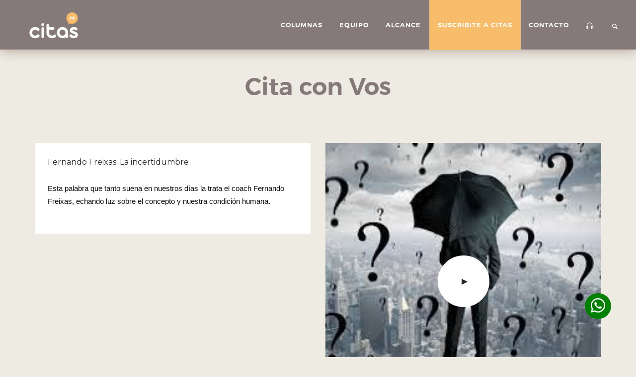

--- FILE ---
content_type: text/html; charset=UTF-8
request_url: https://citasderadio.com.ar/columnas_item.php?IdNoticia=2393
body_size: 20500
content:
<!doctype html>
<html lang="en">
	    <head>
        <meta charset="utf-8">
        <title>Citas de Radio</title>
        <meta name="viewport" content="width=device-width, initial-scale=1.0">
        <link rel="shortcut icon" href="img/favicon.png">
        <link href="css/bootstrap.css" rel="stylesheet" type="text/css" media="all" />
        <link href="css/socicon.css" rel="stylesheet" type="text/css" media="all" />
        <link href="css/iconsmind.css" rel="stylesheet" type="text/css" media="all" />
        <link href="css/interface-icons.css" rel="stylesheet" type="text/css" media="all" />
        <link href="css/owl.carousel.css" rel="stylesheet" type="text/css" media="all" />
        <link href="css/lightbox.min.css" rel="stylesheet" type="text/css" media="all" />
        <link href="css/theme.css" rel="stylesheet" type="text/css" media="all" />
        <link href="css/custom.css" rel="stylesheet" type="text/css" media="all" />
        <link href='https://fonts.googleapis.com/css?family=Lora:400,400italic,700%7CMontserrat:400,700' rel='stylesheet' type='text/css'>
    	<script type='text/javascript' src='//platform-api.sharethis.com/js/sharethis.js#property=5ba1765d1d2bed0011e3cf57&product=inline-share-buttons' async='async'></script>
    	
		<meta property="og:title" content="Fernando Freixas: La incertidumbre" />
		<meta property="og:type" content="article" />
		<meta property="og:image" content="http://www.citasderadio.com.ar/espanol/../_recursos/noticias/imagenes/big/2023110207341683088.jpeg" />
		<meta property="og:description" content="&lt;p&gt;&lt;span style=&quot;color: #0d0d0d; font-family: Roboto, Noto, sans-serif; font-size: 15px; white-space-collapse: preserve;&quot;&gt;Esta palabra que tanto suena en nuestros d&amp;iacute;as la trata el coach Fernando Freixas, echando luz sobre el concepto y nuestra condici&amp;oacute;n humana.&lt;/span&gt;&lt;/p&gt;" />
    </head>  
    <body class="scroll-assist">
               <a id="top"></a>
        <div class="loader"></div>
        <nav class="transition--fade">
            <div class="nav-bar nav--absolute nav--transparent" data-fixed-at="200">
                <div class="nav-module logo-module left">
                    <a href="home.php">
                        <img class="logo logo-dark" alt="logo" src="img/logo-light.png" />
                        <img class="logo logo-light" alt="logo" src="img/logo-light.png" />
                    </a>
                </div>
                <div class="nav-module menu-module right">
                    <ul class="menu">

                        <li><a href="#">Columnas</a>
                            <ul>
                            									<li>
									<a href="columnas_detalle.php?IdCategoria=190">Actualidad en Citas</a>
								</li>
																<li>
									<a href="columnas_detalle.php?IdCategoria=144">Cita Agroindustrial</a>
								</li>
																<li>
									<a href="columnas_detalle.php?IdCategoria=205">Cita con Vos</a>
								</li>
																<li>
									<a href="columnas_detalle.php?IdCategoria=216">Cita Contable </a>
								</li>
																<li>
									<a href="columnas_detalle.php?IdCategoria=199">Cita de Cine</a>
								</li>
																<li>
									<a href="columnas_detalle.php?IdCategoria=145">Cita de Letras</a>
								</li>
																<li>
									<a href="columnas_detalle.php?IdCategoria=143">Cita Deportiva</a>
								</li>
																<li>
									<a href="columnas_detalle.php?IdCategoria=148">Cita Gourmet</a>
								</li>
																<li>
									<a href="columnas_detalle.php?IdCategoria=206">Cita Sustentable</a>
								</li>
																<li>
									<a href="columnas_detalle.php?IdCategoria=212">Crianza Digital</a>
								</li>
																<li>
									<a href="columnas_detalle.php?IdCategoria=210">Educación en la mira</a>
								</li>
																<li>
									<a href="columnas_detalle.php?IdCategoria=215">El trabajo, en voz alta</a>
								</li>
																<li>
									<a href="columnas_detalle.php?IdCategoria=139">Entrevistas Generales</a>
								</li>
																<li>
									<a href="columnas_detalle.php?IdCategoria=213">Filosofía en Minutos</a>
								</li>
																<li>
									<a href="columnas_detalle.php?IdCategoria=142">Historias Mínimas</a>
								</li>
																<li>
									<a href="columnas_detalle.php?IdCategoria=214">IA al dÃ­a</a>
								</li>
																<li>
									<a href="columnas_detalle.php?IdCategoria=211">Inteligencia Emocional Financiera</a>
								</li>
																<li>
									<a href="columnas_detalle.php?IdCategoria=141">Pensando en Familia</a>
								</li>
																<li>
                                    <a href="citas_anteriores.php">Citas Anteriores</a>
                                </li>
                            </ul>
                        </li>
                        <li><a href="equipo.php">Equipo</a></li>
						<li><a href="alcance.php">Alcance</a></li>  
						<!--
                        <li><a href="https://citas.empretienda.com.ar/" target="_blank">Talleres</a></li>
						-->
						<li style="background-color: #f8bd6a;"><a href="se_parte.php">Suscribite a Citas</a></li>     						                     						                    
                        <li><a href="contacto.php">Contacto</a></li>
                        <li><a href="http://streaminglocucionar.com/portal/?p=14527" target="_blank" class="nav-function">
                        <i class="icon-Headphones icon icon--sm"></i></a></li>
                        <li>                    <a href="#" class="nav-function modal-trigger" data-modal-id="search-form">
                        <i class="interface-search icon icon--sm"></i>
                        <span>Buscar</span>
                    </a></li>

                    </ul>
                </div>
            </div>
            <!--end nav bar-->
            <div class="nav-mobile-toggle visible-sm visible-xs">
                <i class="icon-Align-Right icon icon--sm"></i>
            </div>
        </nav>
        
        <div class="modal-container search-modal" data-modal-id="search-form">
            <div class="modal-content bg-white imagebg" data-width="100%" data-height="100%">
                <div class="pos-vertical-center clearfix">
                    <div class="col-md-6 col-md-offset-3 col-sm-8 col-sm-offset-2 text-center">
                        <form class="clearfix" action="columnas_detalle.php">
                            <div class="input-with-icon">
                                <i class="icon-Magnifi-Glass2 icon icon--sm"></i>
                                <input type="search" name="query" placeholder="Busc&aacute; tu contenido favorito" />
                            </div>
                        </form>                    </div>
                </div>
            </div>
            <!--end of modal-content-->
        </div>
        <!--end of modal-container-->
        <div class="main-container transition--fade">

			<section class="height-40 page-title page-title--animate">
                <div class="container pos-vertical-center">
                    <div class="row">
                        <div class="col-sm-12 text-center">
                            <h1>Cita con Vos</h1>
                        </div>
                    </div>

                    <!--end row-->
                </div>
                <!--end container-->
            </section>            
            		  
			<section class="wide-grid masonry">
				<div class="container">
					<div class="row">
						<div class="col-sm-12">
							<div class="card card-4">
								<div class="row">
									<div class="col-md-6 col-sm-12">
										<div class="card__body boxed boxed--sm bg--white">
											<div class="card__title">
												<h5>Fernando Freixas: La incertidumbre</h5>
											</div>
											<hr>
											<div class="sharethis-inline-share-buttons"></div>
											<p><p><span style="color: #0d0d0d; font-family: Roboto, Noto, sans-serif; font-size: 15px; white-space-collapse: preserve;">Esta palabra que tanto suena en nuestros d&iacute;as la trata el coach Fernando Freixas, echando luz sobre el concepto y nuestra condici&oacute;n humana.</span></p></p>
										</div>
									</div>
									<div class="col-md-6 col-sm-12">
										<div class="card__image">
											<div class="video-cover">
												<div class="background-image-holder">
													<img alt="image" src="../_recursos/noticias/imagenes/big/2023110207341683088.jpeg" />
												</div>
												<div class="video-play-icon "></div>

												<iframe width="560" height="315" src="https://www.youtube.com/embed/4Qejp3TwzT8?si=dOpKh8T95Fk3NuC3" title="YouTube video player" frameborder="0" allow="accelerometer; autoplay; clipboard-write; encrypted-media; gyroscope; picture-in-picture; web-share" allowfullscreen></iframe>											</div>
										</div>
									</div>
								</div>
							</div>
						</div>
					</div>
				</div>
			</section>

			            <section class="bg--secondary partners-1 space--sm">
                <div class="container">
                    <div class="row">
                        <div class="col-sm-12">
                            <div class="slider" data-items="4" data-timing="3000">
                                <ul class="slides">
                                	                                    <li>
                                       <a href="https://instagram.com/sebastianpena_carnes_el_uno?utm_medium=copy_link" target="_blank"><img alt="img" src="../_recursos/rubros/imagenes/big/2022032209275874696.png" /> </a>
                                    </li>
                                                                        <li>
                                       <a href="http://www.gensur.com.ar/" target="_blank"><img alt="img" src="../_recursos/rubros/imagenes/big/2023031012014520978.png" /> </a>
                                    </li>
                                                                        <li>
                                       <a href="https://nutralmix.com.ar/" target="_blank"><img alt="img" src="../_recursos/rubros/imagenes/big/2021022404420364301.jpg" /> </a>
                                    </li>
                                                                        <li>
                                       <a href="https://www.servagrop.com.ar/" target="_blank"><img alt="img" src="../_recursos/rubros/imagenes/big/2024092705530192526.png" /> </a>
                                    </li>
                                                                        <li>
                                       <a href="" target="_blank"><img alt="img" src="../_recursos/rubros/imagenes/big/2023031012131570919.jpeg" /> </a>
                                    </li>
                                                                        <li>
                                       <a href="http://www.lartirigoyen.com.ar/" target="_blank"><img alt="img" src="../_recursos/rubros/imagenes/big/2020062301114925178.jpg" /> </a>
                                    </li>
                                                                        <li>
                                       <a href="http://www.elpaihuen.com.ar/" target="_blank"><img alt="img" src="../_recursos/rubros/imagenes/big/2018101102525284055.png" /> </a>
                                    </li>
                                                                        <li>
                                       <a href="https://www.shell.com.ar/" target="_blank"><img alt="img" src="../_recursos/rubros/imagenes/big/2018101102531219409.png" /> </a>
                                    </li>
                                                                    </ul>
                            </div>
                        </div>
                    </div>
                </div>
            </section> 
			            <footer class="bg--dark footer-4">
                <div class="container">
                    <div class="row p-b-2em">
                        <div class="col-md-3 col-sm-4">
                            <img alt="logo" class="logo" src="img/logo-light.png" />

                            <ul class="footer__navigation">
                                <li>
                                    <a><span>CITAS es una comunidad que ofrece conversaciones que importan. Entretenemos y aprendemos, ayudando a pensar las cosas que suceden a nuestro alrededor.</span></a>
								</li>
                            </ul>
                        </div>
                        <div class="col-md-2 col-md-offset-1-5 col-sm-5">
                            <h6 class="no-mb">Inicio</h6>
                            <ul class="footer__navigation">
                                <li>
                                    <a href="#">
                                        <span>Columnas</span>
                                    </a>
                                </li>
                                <li>
                                    <a href="equipo.php">
                                        <span>Equipo</span>
                                    </a>
                                </li>
                                <li>
                                    <a href="alcance.php">
                                        <span>Alcance</span>
                                    </a>
                                </li>
                                <li>
                                    <a href="https://citas.empretienda.com.ar/" target="_blank">
                                        <span>Talleres</span>
                                    </a>
                                </li>                                                                
                                <li>
                                    <a href="se_parte.php">
                                        <span>Suscribite a Citas</span>
                                    </a>
                                </li>
                                <li>
                                    <a href="contacto.php">
                                        <span>Contacto</span>
                                    </a>
                                </li>                                
                            </ul>
                        </div>
                        <div class="col-md-3 col-sm-12">
                            <h6 class="no-mb">Contactanos</h6>
							<ul class="footer__navigation">
                                <li>
                                    <a href="tel:+5492392442525">
                                        <span>Cel: +54 9 2392 442525</span>
                                    </a>
                                </li>

                                <li>
                                    <a style="text-transform: initial;" href="mailto:citasderadio@citasderadio.com.ar">
                                        <span>citasderadio@citasderadio.com.ar</span>
                                    </a>
                                </li>
                            </ul>
						</div>
						<div class="col-md-2 col-md-offset-1-25 col-sm-12">
							<h6 class="no-mb">Escuchanos en:</h6>
								<ul class="social-list">
                                	<li>
                                    	<a href="http://streaminglocucionar.com/portal/?p=14527" target="_blank">
                                        	<i class="icon-Headphones"></i>
                                    	</a>
                                	</li>
                                	<li>
                                    	<a href="https://open.spotify.com/show/3u8DOJx6xNRMLNNxD4yvU3" target="_blank">
                                        	<i class="socicon-spotify"></i>
                                    	</a>
                                	</li>                                	
                                </ul>
                            <h6 class="no-mb">Seguinos en las redes:</h6>
                            <ul class="social-list">
                                <li>
                                    <a href="https://www.facebook.com/pages/Citas-de-Radio/262079507170348" target="_blank">
                                        <i class="socicon-facebook"></i>
                                    </a>
                                </li>
                                <li>
                                    <a href="https://www.instagram.com/citasderadio/" target="_blank">
                                        <i class="socicon-instagram"></i>
                                    </a>
                                </li>   
                                <li>
                                    <a href="https://twitter.com/CitasdeRadio?ref_src=twsrc%5Etfw" target="_blank">
                                        <i class="socicon-twitter"></i>
                                    </a>
                                </li>                                                             
                                <li>
                                    <a href="https://www.youtube.com/channel/UC-RCJbcTxwEfzCXodWn6Jaw" target="_blank">
                                        <i class="socicon-youtube"></i>
                                    </a>
                                </li>

                                <li>
                                    <a href="https://open.spotify.com/show/3u8DOJx6xNRMLNNxD4yvU3" target="_blank">
                                        <i class="socicon-spotify"></i>
                                    </a>
                                </li>                            
                        	</ul>
                        </div>
                    </div>
                    <!--end of row-->
                </div>
                <!--end of container-->
                <div class="footer__lower">
                    <div class="container">
                        <div class="row">
                            <div class="col-sm-6 text-center-xs" style="color:#232323">
                                <span class="type--fine-print" style="color:#232323">&copy; Copyright
                                    <span class="update-year" style="color:#232323">2020</span> Citas de Radio - All Rights Reserved</span>
                            </div>
                            <div class="text-right">
                                <a href="#top" class="inner-link top-link">
                                    <i class="interface-up-open-big"></i>
                                </a>
                            </div>
                        </div>
                        <!--end of row-->
                    </div>
                    <!--end of container-->
                </div>
            </footer>
<div id="wa-link"><a href="https://api.whatsapp.com/send?phone=5492392442881" target="_blank"><i class="socicon-whatsapp"></i></a></div>
  
			
        </div>
		<form name="frmData" id="frmData" action="columnas_detalle.php" method="get">
			<input type="hidden" name="Page" id="Page" value="0" />
			<input type="hidden" name="IdCategoria" id="IdCategoria" value="" />
	
		</form>
		        <script src="js/jquery-2.1.4.min.js"></script>
        <script src="js/isotope.min.js"></script>
        <script src="js/ytplayer.min.js"></script>
        <script src="js/easypiechart.min.js"></script>
        <script src="js/owl.carousel.min.js"></script>
        <script src="js/lightbox.min.js"></script>
        <script src="js/twitterfetcher.min.js"></script>
        <script src="js/smooth-scroll.min.js"></script>
        <script src="js/scrollreveal.min.js"></script>
        <script src="js/parallax.js"></script>
        <script src="js/scripts.js"></script>
        <script type="text/javascript">
        	$(document).ready(function() {
        		$('.fancy-scroll').click(function(e) {
        			e.preventDefault();
        			
        			var element = $(this).attr('href');
        			var offset = parseInt($(this).attr('data-offset'));
        			$('html, body').animate({
						scrollTop: $(element).offset().top - offset
					}, 750);
        		});
        	});
        </script>        
        
    </body>
</html>

--- FILE ---
content_type: text/css
request_url: https://citasderadio.com.ar/css/custom.css
body_size: 700
content:
/***************************
Add your custom styles below
****************************/

.nav-bar .logo-dark {
	vertical-align: top;
}

.video-cover .video-play-icon, .video-cover .background-image-holder {
	background-repeat: no-repeat !important;
	/*background-size: 100% auto !important;*/
	background-color: #ffffff !important;
}

.link-nota {
	text-decoration: none;
	color:#f15d35 !important;
	float: right;
}

.mb-0 {
	margin-bottom: 0;
}

.pb-0 {
	padding-bottom: 0 !important;
}

@media(max-width: 990px) {
.nav-bar .nav-module.left, .nav-bar .nav-module.right {
	margin-top: 15px;
}
}

@media (max-width: 768px) {

	.col-sm-6.masonry__item, .col-sm-6.masonry__item img {
		width: 100%;
	}
}